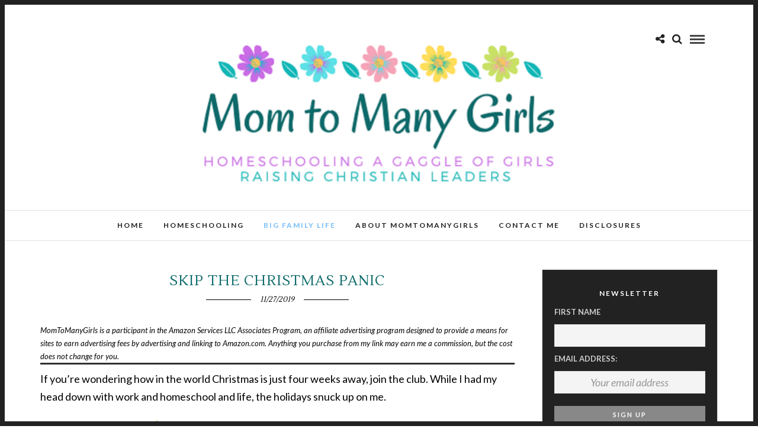

--- FILE ---
content_type: text/html; charset=UTF-8
request_url: https://momtomanygirls.com/skip-the-christmas-panic/
body_size: 16025
content:
<!DOCTYPE html>
<html lang="en-US" >
<head>
<meta charset="UTF-8" />

<meta name="viewport" content="width=device-width, initial-scale=1, maximum-scale=1" />

<meta name="format-detection" content="telephone=no">

<link rel="profile" href="http://gmpg.org/xfn/11" />
<link rel="pingback" href="https://momtomanygirls.com/xmlrpc.php" />


		<link rel="shortcut icon" href="https://momtomanygirls.com/wp-content/uploads/2020/06/3-Logo.png" />
 

<meta name='robots' content='index, follow, max-image-preview:large, max-snippet:-1, max-video-preview:-1' />
	<style>img:is([sizes="auto" i], [sizes^="auto," i]) { contain-intrinsic-size: 3000px 1500px }</style>
	
	<!-- This site is optimized with the Yoast SEO plugin v26.7 - https://yoast.com/wordpress/plugins/seo/ -->
	<title>Skip the Christmas Panic - Mom To Many Girls</title>
	<meta name="description" content="Stop dreading Black Friday and Cyber Monday. An over-the-top Christmas is not the only way you&#039;ll be remembered. Skip the Christmas panic, altogether." />
	<link rel="canonical" href="https://momtomanygirls.com/skip-the-christmas-panic/" />
	<meta property="og:locale" content="en_US" />
	<meta property="og:type" content="article" />
	<meta property="og:title" content="Skip the Christmas Panic - Mom To Many Girls" />
	<meta property="og:description" content="Stop dreading Black Friday and Cyber Monday. An over-the-top Christmas is not the only way you&#039;ll be remembered. Skip the Christmas panic, altogether." />
	<meta property="og:url" content="https://momtomanygirls.com/skip-the-christmas-panic/" />
	<meta property="og:site_name" content="Mom To Many Girls" />
	<meta property="article:publisher" content="momtomanygirls" />
	<meta property="article:author" content="momtomanygirls" />
	<meta property="article:published_time" content="2019-11-27T21:17:20+00:00" />
	<meta property="article:modified_time" content="2020-06-29T18:15:25+00:00" />
	<meta property="og:image" content="https://i0.wp.com/momtomanygirls.com/wp-content/uploads/2019/11/angel2.png?fit=563%2C1024&amp;ssl=1" />
	<meta name="author" content="momtomanygirls" />
	<meta name="twitter:card" content="summary_large_image" />
	<meta name="twitter:creator" content="@momtomanygirls" />
	<meta name="twitter:site" content="@momtomanygirls" />
	<meta name="twitter:label1" content="Written by" />
	<meta name="twitter:data1" content="momtomanygirls" />
	<meta name="twitter:label2" content="Est. reading time" />
	<meta name="twitter:data2" content="3 minutes" />
	<script type="application/ld+json" class="yoast-schema-graph">{"@context":"https://schema.org","@graph":[{"@type":"Article","@id":"https://momtomanygirls.com/skip-the-christmas-panic/#article","isPartOf":{"@id":"https://momtomanygirls.com/skip-the-christmas-panic/"},"author":{"name":"momtomanygirls","@id":"https://momtomanygirls.com/#/schema/person/bb5727e5805f193742d3c2680c5a94f7"},"headline":"Skip the Christmas Panic","datePublished":"2019-11-27T21:17:20+00:00","dateModified":"2020-06-29T18:15:25+00:00","mainEntityOfPage":{"@id":"https://momtomanygirls.com/skip-the-christmas-panic/"},"wordCount":558,"commentCount":0,"publisher":{"@id":"https://momtomanygirls.com/#/schema/person/bb5727e5805f193742d3c2680c5a94f7"},"image":{"@id":"https://momtomanygirls.com/skip-the-christmas-panic/#primaryimage"},"thumbnailUrl":"https://i0.wp.com/momtomanygirls.com/wp-content/uploads/2019/11/angel2.png?fit=563%2C1024&amp;ssl=1","articleSection":["Big Family Life","Faith","Parenting Girls","Simplifying"],"inLanguage":"en-US","potentialAction":[{"@type":"CommentAction","name":"Comment","target":["https://momtomanygirls.com/skip-the-christmas-panic/#respond"]}]},{"@type":"WebPage","@id":"https://momtomanygirls.com/skip-the-christmas-panic/","url":"https://momtomanygirls.com/skip-the-christmas-panic/","name":"Skip the Christmas Panic - Mom To Many Girls","isPartOf":{"@id":"https://momtomanygirls.com/#website"},"primaryImageOfPage":{"@id":"https://momtomanygirls.com/skip-the-christmas-panic/#primaryimage"},"image":{"@id":"https://momtomanygirls.com/skip-the-christmas-panic/#primaryimage"},"thumbnailUrl":"https://i0.wp.com/momtomanygirls.com/wp-content/uploads/2019/11/angel2.png?fit=563%2C1024&amp;ssl=1","datePublished":"2019-11-27T21:17:20+00:00","dateModified":"2020-06-29T18:15:25+00:00","description":"Stop dreading Black Friday and Cyber Monday. An over-the-top Christmas is not the only way you'll be remembered. Skip the Christmas panic, altogether.","breadcrumb":{"@id":"https://momtomanygirls.com/skip-the-christmas-panic/#breadcrumb"},"inLanguage":"en-US","potentialAction":[{"@type":"ReadAction","target":["https://momtomanygirls.com/skip-the-christmas-panic/"]}]},{"@type":"ImageObject","inLanguage":"en-US","@id":"https://momtomanygirls.com/skip-the-christmas-panic/#primaryimage","url":"https://i0.wp.com/momtomanygirls.com/wp-content/uploads/2019/11/angel2.png?fit=563%2C1024&amp;ssl=1","contentUrl":"https://i0.wp.com/momtomanygirls.com/wp-content/uploads/2019/11/angel2.png?fit=563%2C1024&amp;ssl=1"},{"@type":"BreadcrumbList","@id":"https://momtomanygirls.com/skip-the-christmas-panic/#breadcrumb","itemListElement":[{"@type":"ListItem","position":1,"name":"Home","item":"https://momtomanygirls.com/"},{"@type":"ListItem","position":2,"name":"Skip the Christmas Panic"}]},{"@type":"WebSite","@id":"https://momtomanygirls.com/#website","url":"https://momtomanygirls.com/","name":"Mom To Many Girls","description":"Homeschooling a Gaggle of Girls","publisher":{"@id":"https://momtomanygirls.com/#/schema/person/bb5727e5805f193742d3c2680c5a94f7"},"potentialAction":[{"@type":"SearchAction","target":{"@type":"EntryPoint","urlTemplate":"https://momtomanygirls.com/?s={search_term_string}"},"query-input":{"@type":"PropertyValueSpecification","valueRequired":true,"valueName":"search_term_string"}}],"inLanguage":"en-US"},{"@type":["Person","Organization"],"@id":"https://momtomanygirls.com/#/schema/person/bb5727e5805f193742d3c2680c5a94f7","name":"momtomanygirls","image":{"@type":"ImageObject","inLanguage":"en-US","@id":"https://momtomanygirls.com/#/schema/person/image/","url":"https://secure.gravatar.com/avatar/6bdfdd0d7cf72b93b76e00d26b9c386ad39edc475abe3a78ef64a53d44e86e14?s=96&d=mm&r=g","contentUrl":"https://secure.gravatar.com/avatar/6bdfdd0d7cf72b93b76e00d26b9c386ad39edc475abe3a78ef64a53d44e86e14?s=96&d=mm&r=g","caption":"momtomanygirls"},"logo":{"@id":"https://momtomanygirls.com/#/schema/person/image/"},"description":"I am Georganne Schuch, and I home school 3 of my 5 daughters. I own a network management company serving small businesses. I write about whatever strikes my fancy, but most things center around family...living, loving, and sometimes just surviving.","sameAs":["https://momtomanygirls.com","momtomanygirls","https://x.com/momtomanygirls"]}]}</script>
	<!-- / Yoast SEO plugin. -->


<link rel='dns-prefetch' href='//secure.gravatar.com' />
<link rel='dns-prefetch' href='//stats.wp.com' />
<link rel='dns-prefetch' href='//fonts.googleapis.com' />
<link rel='dns-prefetch' href='//v0.wordpress.com' />
<link rel='dns-prefetch' href='//jetpack.wordpress.com' />
<link rel='dns-prefetch' href='//s0.wp.com' />
<link rel='dns-prefetch' href='//public-api.wordpress.com' />
<link rel='dns-prefetch' href='//0.gravatar.com' />
<link rel='dns-prefetch' href='//1.gravatar.com' />
<link rel='dns-prefetch' href='//2.gravatar.com' />
<link rel='dns-prefetch' href='//widgets.wp.com' />
<link rel='preconnect' href='//i0.wp.com' />
<link rel="alternate" type="application/rss+xml" title="Mom To Many Girls &raquo; Feed" href="https://momtomanygirls.com/feed/" />
<link rel="alternate" type="application/rss+xml" title="Mom To Many Girls &raquo; Comments Feed" href="https://momtomanygirls.com/comments/feed/" />
		<!-- This site uses the Google Analytics by MonsterInsights plugin v9.11.1 - Using Analytics tracking - https://www.monsterinsights.com/ -->
		<!-- Note: MonsterInsights is not currently configured on this site. The site owner needs to authenticate with Google Analytics in the MonsterInsights settings panel. -->
					<!-- No tracking code set -->
				<!-- / Google Analytics by MonsterInsights -->
		<script type="text/javascript">
/* <![CDATA[ */
window._wpemojiSettings = {"baseUrl":"https:\/\/s.w.org\/images\/core\/emoji\/16.0.1\/72x72\/","ext":".png","svgUrl":"https:\/\/s.w.org\/images\/core\/emoji\/16.0.1\/svg\/","svgExt":".svg","source":{"concatemoji":"https:\/\/momtomanygirls.com\/wp-includes\/js\/wp-emoji-release.min.js"}};
/*! This file is auto-generated */
!function(s,n){var o,i,e;function c(e){try{var t={supportTests:e,timestamp:(new Date).valueOf()};sessionStorage.setItem(o,JSON.stringify(t))}catch(e){}}function p(e,t,n){e.clearRect(0,0,e.canvas.width,e.canvas.height),e.fillText(t,0,0);var t=new Uint32Array(e.getImageData(0,0,e.canvas.width,e.canvas.height).data),a=(e.clearRect(0,0,e.canvas.width,e.canvas.height),e.fillText(n,0,0),new Uint32Array(e.getImageData(0,0,e.canvas.width,e.canvas.height).data));return t.every(function(e,t){return e===a[t]})}function u(e,t){e.clearRect(0,0,e.canvas.width,e.canvas.height),e.fillText(t,0,0);for(var n=e.getImageData(16,16,1,1),a=0;a<n.data.length;a++)if(0!==n.data[a])return!1;return!0}function f(e,t,n,a){switch(t){case"flag":return n(e,"\ud83c\udff3\ufe0f\u200d\u26a7\ufe0f","\ud83c\udff3\ufe0f\u200b\u26a7\ufe0f")?!1:!n(e,"\ud83c\udde8\ud83c\uddf6","\ud83c\udde8\u200b\ud83c\uddf6")&&!n(e,"\ud83c\udff4\udb40\udc67\udb40\udc62\udb40\udc65\udb40\udc6e\udb40\udc67\udb40\udc7f","\ud83c\udff4\u200b\udb40\udc67\u200b\udb40\udc62\u200b\udb40\udc65\u200b\udb40\udc6e\u200b\udb40\udc67\u200b\udb40\udc7f");case"emoji":return!a(e,"\ud83e\udedf")}return!1}function g(e,t,n,a){var r="undefined"!=typeof WorkerGlobalScope&&self instanceof WorkerGlobalScope?new OffscreenCanvas(300,150):s.createElement("canvas"),o=r.getContext("2d",{willReadFrequently:!0}),i=(o.textBaseline="top",o.font="600 32px Arial",{});return e.forEach(function(e){i[e]=t(o,e,n,a)}),i}function t(e){var t=s.createElement("script");t.src=e,t.defer=!0,s.head.appendChild(t)}"undefined"!=typeof Promise&&(o="wpEmojiSettingsSupports",i=["flag","emoji"],n.supports={everything:!0,everythingExceptFlag:!0},e=new Promise(function(e){s.addEventListener("DOMContentLoaded",e,{once:!0})}),new Promise(function(t){var n=function(){try{var e=JSON.parse(sessionStorage.getItem(o));if("object"==typeof e&&"number"==typeof e.timestamp&&(new Date).valueOf()<e.timestamp+604800&&"object"==typeof e.supportTests)return e.supportTests}catch(e){}return null}();if(!n){if("undefined"!=typeof Worker&&"undefined"!=typeof OffscreenCanvas&&"undefined"!=typeof URL&&URL.createObjectURL&&"undefined"!=typeof Blob)try{var e="postMessage("+g.toString()+"("+[JSON.stringify(i),f.toString(),p.toString(),u.toString()].join(",")+"));",a=new Blob([e],{type:"text/javascript"}),r=new Worker(URL.createObjectURL(a),{name:"wpTestEmojiSupports"});return void(r.onmessage=function(e){c(n=e.data),r.terminate(),t(n)})}catch(e){}c(n=g(i,f,p,u))}t(n)}).then(function(e){for(var t in e)n.supports[t]=e[t],n.supports.everything=n.supports.everything&&n.supports[t],"flag"!==t&&(n.supports.everythingExceptFlag=n.supports.everythingExceptFlag&&n.supports[t]);n.supports.everythingExceptFlag=n.supports.everythingExceptFlag&&!n.supports.flag,n.DOMReady=!1,n.readyCallback=function(){n.DOMReady=!0}}).then(function(){return e}).then(function(){var e;n.supports.everything||(n.readyCallback(),(e=n.source||{}).concatemoji?t(e.concatemoji):e.wpemoji&&e.twemoji&&(t(e.twemoji),t(e.wpemoji)))}))}((window,document),window._wpemojiSettings);
/* ]]> */
</script>
<link rel='stylesheet' id='jetpack_related-posts-css' href='https://momtomanygirls.com/wp-content/plugins/jetpack/modules/related-posts/related-posts.css' type='text/css' media='all' />
<style id='wp-emoji-styles-inline-css' type='text/css'>

	img.wp-smiley, img.emoji {
		display: inline !important;
		border: none !important;
		box-shadow: none !important;
		height: 1em !important;
		width: 1em !important;
		margin: 0 0.07em !important;
		vertical-align: -0.1em !important;
		background: none !important;
		padding: 0 !important;
	}
</style>
<link rel='stylesheet' id='wp-block-library-css' href='https://momtomanygirls.com/wp-includes/css/dist/block-library/style.min.css' type='text/css' media='all' />
<style id='classic-theme-styles-inline-css' type='text/css'>
/*! This file is auto-generated */
.wp-block-button__link{color:#fff;background-color:#32373c;border-radius:9999px;box-shadow:none;text-decoration:none;padding:calc(.667em + 2px) calc(1.333em + 2px);font-size:1.125em}.wp-block-file__button{background:#32373c;color:#fff;text-decoration:none}
</style>
<link rel='stylesheet' id='mediaelement-css' href='https://momtomanygirls.com/wp-includes/js/mediaelement/mediaelementplayer-legacy.min.css' type='text/css' media='all' />
<link rel='stylesheet' id='wp-mediaelement-css' href='https://momtomanygirls.com/wp-includes/js/mediaelement/wp-mediaelement.min.css' type='text/css' media='all' />
<style id='jetpack-sharing-buttons-style-inline-css' type='text/css'>
.jetpack-sharing-buttons__services-list{display:flex;flex-direction:row;flex-wrap:wrap;gap:0;list-style-type:none;margin:5px;padding:0}.jetpack-sharing-buttons__services-list.has-small-icon-size{font-size:12px}.jetpack-sharing-buttons__services-list.has-normal-icon-size{font-size:16px}.jetpack-sharing-buttons__services-list.has-large-icon-size{font-size:24px}.jetpack-sharing-buttons__services-list.has-huge-icon-size{font-size:36px}@media print{.jetpack-sharing-buttons__services-list{display:none!important}}.editor-styles-wrapper .wp-block-jetpack-sharing-buttons{gap:0;padding-inline-start:0}ul.jetpack-sharing-buttons__services-list.has-background{padding:1.25em 2.375em}
</style>
<style id='global-styles-inline-css' type='text/css'>
:root{--wp--preset--aspect-ratio--square: 1;--wp--preset--aspect-ratio--4-3: 4/3;--wp--preset--aspect-ratio--3-4: 3/4;--wp--preset--aspect-ratio--3-2: 3/2;--wp--preset--aspect-ratio--2-3: 2/3;--wp--preset--aspect-ratio--16-9: 16/9;--wp--preset--aspect-ratio--9-16: 9/16;--wp--preset--color--black: #000000;--wp--preset--color--cyan-bluish-gray: #abb8c3;--wp--preset--color--white: #ffffff;--wp--preset--color--pale-pink: #f78da7;--wp--preset--color--vivid-red: #cf2e2e;--wp--preset--color--luminous-vivid-orange: #ff6900;--wp--preset--color--luminous-vivid-amber: #fcb900;--wp--preset--color--light-green-cyan: #7bdcb5;--wp--preset--color--vivid-green-cyan: #00d084;--wp--preset--color--pale-cyan-blue: #8ed1fc;--wp--preset--color--vivid-cyan-blue: #0693e3;--wp--preset--color--vivid-purple: #9b51e0;--wp--preset--gradient--vivid-cyan-blue-to-vivid-purple: linear-gradient(135deg,rgba(6,147,227,1) 0%,rgb(155,81,224) 100%);--wp--preset--gradient--light-green-cyan-to-vivid-green-cyan: linear-gradient(135deg,rgb(122,220,180) 0%,rgb(0,208,130) 100%);--wp--preset--gradient--luminous-vivid-amber-to-luminous-vivid-orange: linear-gradient(135deg,rgba(252,185,0,1) 0%,rgba(255,105,0,1) 100%);--wp--preset--gradient--luminous-vivid-orange-to-vivid-red: linear-gradient(135deg,rgba(255,105,0,1) 0%,rgb(207,46,46) 100%);--wp--preset--gradient--very-light-gray-to-cyan-bluish-gray: linear-gradient(135deg,rgb(238,238,238) 0%,rgb(169,184,195) 100%);--wp--preset--gradient--cool-to-warm-spectrum: linear-gradient(135deg,rgb(74,234,220) 0%,rgb(151,120,209) 20%,rgb(207,42,186) 40%,rgb(238,44,130) 60%,rgb(251,105,98) 80%,rgb(254,248,76) 100%);--wp--preset--gradient--blush-light-purple: linear-gradient(135deg,rgb(255,206,236) 0%,rgb(152,150,240) 100%);--wp--preset--gradient--blush-bordeaux: linear-gradient(135deg,rgb(254,205,165) 0%,rgb(254,45,45) 50%,rgb(107,0,62) 100%);--wp--preset--gradient--luminous-dusk: linear-gradient(135deg,rgb(255,203,112) 0%,rgb(199,81,192) 50%,rgb(65,88,208) 100%);--wp--preset--gradient--pale-ocean: linear-gradient(135deg,rgb(255,245,203) 0%,rgb(182,227,212) 50%,rgb(51,167,181) 100%);--wp--preset--gradient--electric-grass: linear-gradient(135deg,rgb(202,248,128) 0%,rgb(113,206,126) 100%);--wp--preset--gradient--midnight: linear-gradient(135deg,rgb(2,3,129) 0%,rgb(40,116,252) 100%);--wp--preset--font-size--small: 13px;--wp--preset--font-size--medium: 20px;--wp--preset--font-size--large: 36px;--wp--preset--font-size--x-large: 42px;--wp--preset--spacing--20: 0.44rem;--wp--preset--spacing--30: 0.67rem;--wp--preset--spacing--40: 1rem;--wp--preset--spacing--50: 1.5rem;--wp--preset--spacing--60: 2.25rem;--wp--preset--spacing--70: 3.38rem;--wp--preset--spacing--80: 5.06rem;--wp--preset--shadow--natural: 6px 6px 9px rgba(0, 0, 0, 0.2);--wp--preset--shadow--deep: 12px 12px 50px rgba(0, 0, 0, 0.4);--wp--preset--shadow--sharp: 6px 6px 0px rgba(0, 0, 0, 0.2);--wp--preset--shadow--outlined: 6px 6px 0px -3px rgba(255, 255, 255, 1), 6px 6px rgba(0, 0, 0, 1);--wp--preset--shadow--crisp: 6px 6px 0px rgba(0, 0, 0, 1);}:where(.is-layout-flex){gap: 0.5em;}:where(.is-layout-grid){gap: 0.5em;}body .is-layout-flex{display: flex;}.is-layout-flex{flex-wrap: wrap;align-items: center;}.is-layout-flex > :is(*, div){margin: 0;}body .is-layout-grid{display: grid;}.is-layout-grid > :is(*, div){margin: 0;}:where(.wp-block-columns.is-layout-flex){gap: 2em;}:where(.wp-block-columns.is-layout-grid){gap: 2em;}:where(.wp-block-post-template.is-layout-flex){gap: 1.25em;}:where(.wp-block-post-template.is-layout-grid){gap: 1.25em;}.has-black-color{color: var(--wp--preset--color--black) !important;}.has-cyan-bluish-gray-color{color: var(--wp--preset--color--cyan-bluish-gray) !important;}.has-white-color{color: var(--wp--preset--color--white) !important;}.has-pale-pink-color{color: var(--wp--preset--color--pale-pink) !important;}.has-vivid-red-color{color: var(--wp--preset--color--vivid-red) !important;}.has-luminous-vivid-orange-color{color: var(--wp--preset--color--luminous-vivid-orange) !important;}.has-luminous-vivid-amber-color{color: var(--wp--preset--color--luminous-vivid-amber) !important;}.has-light-green-cyan-color{color: var(--wp--preset--color--light-green-cyan) !important;}.has-vivid-green-cyan-color{color: var(--wp--preset--color--vivid-green-cyan) !important;}.has-pale-cyan-blue-color{color: var(--wp--preset--color--pale-cyan-blue) !important;}.has-vivid-cyan-blue-color{color: var(--wp--preset--color--vivid-cyan-blue) !important;}.has-vivid-purple-color{color: var(--wp--preset--color--vivid-purple) !important;}.has-black-background-color{background-color: var(--wp--preset--color--black) !important;}.has-cyan-bluish-gray-background-color{background-color: var(--wp--preset--color--cyan-bluish-gray) !important;}.has-white-background-color{background-color: var(--wp--preset--color--white) !important;}.has-pale-pink-background-color{background-color: var(--wp--preset--color--pale-pink) !important;}.has-vivid-red-background-color{background-color: var(--wp--preset--color--vivid-red) !important;}.has-luminous-vivid-orange-background-color{background-color: var(--wp--preset--color--luminous-vivid-orange) !important;}.has-luminous-vivid-amber-background-color{background-color: var(--wp--preset--color--luminous-vivid-amber) !important;}.has-light-green-cyan-background-color{background-color: var(--wp--preset--color--light-green-cyan) !important;}.has-vivid-green-cyan-background-color{background-color: var(--wp--preset--color--vivid-green-cyan) !important;}.has-pale-cyan-blue-background-color{background-color: var(--wp--preset--color--pale-cyan-blue) !important;}.has-vivid-cyan-blue-background-color{background-color: var(--wp--preset--color--vivid-cyan-blue) !important;}.has-vivid-purple-background-color{background-color: var(--wp--preset--color--vivid-purple) !important;}.has-black-border-color{border-color: var(--wp--preset--color--black) !important;}.has-cyan-bluish-gray-border-color{border-color: var(--wp--preset--color--cyan-bluish-gray) !important;}.has-white-border-color{border-color: var(--wp--preset--color--white) !important;}.has-pale-pink-border-color{border-color: var(--wp--preset--color--pale-pink) !important;}.has-vivid-red-border-color{border-color: var(--wp--preset--color--vivid-red) !important;}.has-luminous-vivid-orange-border-color{border-color: var(--wp--preset--color--luminous-vivid-orange) !important;}.has-luminous-vivid-amber-border-color{border-color: var(--wp--preset--color--luminous-vivid-amber) !important;}.has-light-green-cyan-border-color{border-color: var(--wp--preset--color--light-green-cyan) !important;}.has-vivid-green-cyan-border-color{border-color: var(--wp--preset--color--vivid-green-cyan) !important;}.has-pale-cyan-blue-border-color{border-color: var(--wp--preset--color--pale-cyan-blue) !important;}.has-vivid-cyan-blue-border-color{border-color: var(--wp--preset--color--vivid-cyan-blue) !important;}.has-vivid-purple-border-color{border-color: var(--wp--preset--color--vivid-purple) !important;}.has-vivid-cyan-blue-to-vivid-purple-gradient-background{background: var(--wp--preset--gradient--vivid-cyan-blue-to-vivid-purple) !important;}.has-light-green-cyan-to-vivid-green-cyan-gradient-background{background: var(--wp--preset--gradient--light-green-cyan-to-vivid-green-cyan) !important;}.has-luminous-vivid-amber-to-luminous-vivid-orange-gradient-background{background: var(--wp--preset--gradient--luminous-vivid-amber-to-luminous-vivid-orange) !important;}.has-luminous-vivid-orange-to-vivid-red-gradient-background{background: var(--wp--preset--gradient--luminous-vivid-orange-to-vivid-red) !important;}.has-very-light-gray-to-cyan-bluish-gray-gradient-background{background: var(--wp--preset--gradient--very-light-gray-to-cyan-bluish-gray) !important;}.has-cool-to-warm-spectrum-gradient-background{background: var(--wp--preset--gradient--cool-to-warm-spectrum) !important;}.has-blush-light-purple-gradient-background{background: var(--wp--preset--gradient--blush-light-purple) !important;}.has-blush-bordeaux-gradient-background{background: var(--wp--preset--gradient--blush-bordeaux) !important;}.has-luminous-dusk-gradient-background{background: var(--wp--preset--gradient--luminous-dusk) !important;}.has-pale-ocean-gradient-background{background: var(--wp--preset--gradient--pale-ocean) !important;}.has-electric-grass-gradient-background{background: var(--wp--preset--gradient--electric-grass) !important;}.has-midnight-gradient-background{background: var(--wp--preset--gradient--midnight) !important;}.has-small-font-size{font-size: var(--wp--preset--font-size--small) !important;}.has-medium-font-size{font-size: var(--wp--preset--font-size--medium) !important;}.has-large-font-size{font-size: var(--wp--preset--font-size--large) !important;}.has-x-large-font-size{font-size: var(--wp--preset--font-size--x-large) !important;}
:where(.wp-block-post-template.is-layout-flex){gap: 1.25em;}:where(.wp-block-post-template.is-layout-grid){gap: 1.25em;}
:where(.wp-block-columns.is-layout-flex){gap: 2em;}:where(.wp-block-columns.is-layout-grid){gap: 2em;}
:root :where(.wp-block-pullquote){font-size: 1.5em;line-height: 1.6;}
</style>
<link rel='stylesheet' id='fb-widget-frontend-style-css' href='https://momtomanygirls.com/wp-content/plugins/facebook-pagelike-widget/assets/css/style.css' type='text/css' media='all' />
<link rel='stylesheet' id='letsblog-reset-css-css' href='https://momtomanygirls.com/wp-content/themes/letsblog/css/reset.css' type='text/css' media='all' />
<link rel='stylesheet' id='letsblog-wordpress-css-css' href='https://momtomanygirls.com/wp-content/themes/letsblog/css/wordpress.css' type='text/css' media='all' />
<link rel='stylesheet' id='letsblog-animation-css' href='https://momtomanygirls.com/wp-content/themes/letsblog/css/animation.css' type='text/css' media='all' />
<link rel='stylesheet' id='letsblog-magnific-popup-css-css' href='https://momtomanygirls.com/wp-content/themes/letsblog/css/magnific-popup.css' type='text/css' media='all' />
<link rel='stylesheet' id='letsblog-jquery-ui-css-css' href='https://momtomanygirls.com/wp-content/themes/letsblog/css/jqueryui/custom.css' type='text/css' media='all' />
<link rel='stylesheet' id='letsblog-flexslider-css-css' href='https://momtomanygirls.com/wp-content/themes/letsblog/js/flexslider/flexslider.css' type='text/css' media='all' />
<link rel='stylesheet' id='letsblog-tooltipster-css-css' href='https://momtomanygirls.com/wp-content/themes/letsblog/css/tooltipster.css' type='text/css' media='all' />
<link rel='stylesheet' id='letsblog-screen-css-css' href='https://momtomanygirls.com/wp-content/themes/letsblog/css/screen.css' type='text/css' media='all' />
<link rel='stylesheet' id='letsblog-fonts-css' href='https://fonts.googleapis.com/css?family=Lato%3A300%2C400%2C600%2C700%2C400italic%7CLustria%3A300%2C400%2C600%2C700%2C400italic&#038;subset=latin%2Clatin-ext%2Ccyrillic-ext%2Cgreek-ext%2Ccyrillic' type='text/css' media='all' />
<link rel='stylesheet' id='letsblog-fontawesome-css-css' href='https://momtomanygirls.com/wp-content/themes/letsblog/css/font-awesome.min.css' type='text/css' media='all' />
<link rel='stylesheet' id='letsblog-script-custom-css-css' href='https://momtomanygirls.com/wp-content/themes/letsblog/templates/script-custom-css.php' type='text/css' media='all' />
<link rel='stylesheet' id='jetpack_likes-css' href='https://momtomanygirls.com/wp-content/plugins/jetpack/modules/likes/style.css' type='text/css' media='all' />
<link rel='stylesheet' id='letsblog-script-responsive-css-css' href='https://momtomanygirls.com/wp-content/themes/letsblog/css/grid.css' type='text/css' media='all' />
<link rel='stylesheet' id='kirki_google_fonts-css' href='https://fonts.googleapis.com/css?family=Lato%7CLustria&#038;subset' type='text/css' media='all' />
<link rel='stylesheet' id='kirki-styles-global-css' href='https://momtomanygirls.com/wp-content/themes/letsblog/modules/kirki/assets/css/kirki-styles.css' type='text/css' media='all' />
<style id='kirki-styles-global-inline-css' type='text/css'>
body, input[type=text], input[type=email], input[type=url], input[type=password], textarea{font-family:Lato, Helvetica, Arial, sans-serif;}body{font-size:18px;}h1, h2, h3, h4, h5, h6, h7{font-family:Lato, Helvetica, Arial, sans-serif;font-weight:400;}h1{font-size:45px;}h2{font-size:34px;}h3{font-size:30px;}h4{font-size:24px;}h5{font-size:18px;}h6{font-size:16px;}body, #gallery_lightbox h2, .slider_wrapper .gallery_image_caption h2, .post_info a{color:#000000;}::selection{background-color:#000000;}a{color:#0f6b6b;}a:hover, a:active, .post_info_comment a i{color:#222222;}h1, h2, h3, h4, h5, pre, code, tt, blockquote, .post_header h5 a, .post_header h3 a, .post_header.grid h6 a, .post_header.fullwidth h4 a, .post_header h5 a, blockquote, .site_loading_logo_item i{color:#0f6b6b;}#social_share_wrapper, hr, #social_share_wrapper, .post.type-post, .comment .right, .widget_tag_cloud div a, .meta-tags a, .tag_cloud a, #footer, #post_more_wrapper, #page_content_wrapper .inner .sidebar_wrapper ul.sidebar_widget li.widget_nav_menu ul.menu li.current-menu-item a, .page_content_wrapper .inner .sidebar_wrapper ul.sidebar_widget li.widget_nav_menu ul.menu li.current-menu-item a, #autocomplete, .page_tagline{border-color:#cb6ce6;}input[type=text], input[type=password], input[type=email], input[type=url], textarea{background-color:#f5f4f4;color:#000000;border-color:#e1e1e1;}input[type=text]:focus, input[type=password]:focus, input[type=email]:focus, input[type=url]:focus, textarea:focus{border-color:#0f6b6b;}input[type=submit], input[type=button], a.button, .button{font-family:Lato, Helvetica, Arial, sans-serif;background-color:#888888;color:#ffffff;border-color:#888888;}.frame_top, .frame_bottom, .frame_left, .frame_right{background:#222222;}#menu_wrapper .nav ul li a, #menu_wrapper div .nav li > a{font-family:Lato, Helvetica, Arial, sans-serif;font-size:12px;font-weight:600;letter-spacing:2px;text-transform:uppercase;color:#222222;}#menu_wrapper .nav ul li a.hover, #menu_wrapper .nav ul li a:hover, #menu_wrapper div .nav li a.hover, #menu_wrapper div .nav li a:hover{color:#75bcfa;}#menu_wrapper div .nav > li.current-menu-item > a, #menu_wrapper div .nav > li.current-menu-parent > a, #menu_wrapper div .nav > li.current-menu-ancestor > a{color:#75bcfa;}.top_bar{background-color:#ffffff;}#menu_wrapper .nav ul li ul li a, #menu_wrapper div .nav li ul li a, #menu_wrapper div .nav li.current-menu-parent ul li a{font-size:11px;font-weight:600;letter-spacing:2px;text-transform:uppercase;color:#222222;}.mobile_main_nav li a:hover, .mobile_main_nav li a:active, #sub_menu li a:hover, #sub_menu li a:active, .mobile_menu_wrapper .sidebar_wrapper h2.widgettitle{color:#f6a5b8;}#menu_wrapper .nav ul li ul li a:hover, #menu_wrapper div .nav li ul li a:hover, #menu_wrapper div .nav li.current-menu-parent ul li a:hover, #menu_wrapper .nav ul li.megamenu ul li ul li a:hover, #menu_wrapper div .nav li.megamenu ul li ul li a:hover, #menu_wrapper .nav ul li.megamenu ul li ul li a:active, #menu_wrapper div .nav li.megamenu ul li ul li a:active{background:#f9f9f9;}#menu_wrapper .nav ul li ul, #menu_wrapper div .nav li ul{background:#ffffff;border-color:#e1e1e1;}#menu_wrapper div .nav li.megamenu ul li > a, #menu_wrapper div .nav li.megamenu ul li > a:hover, #menu_wrapper div .nav li.megamenu ul li > a:active{color:#222222;}#menu_wrapper div .nav li.megamenu ul li{border-color:#eeeeee;}.above_top_bar{background:#222222;}#top_menu li a, .top_contact_info, .top_contact_info i, .top_contact_info a, .top_contact_info a:hover, .top_contact_info a:active{color:#ffffff;}.mobile_menu_wrapper #searchform{background:#ebebeb;}.mobile_menu_wrapper #searchform input[type=text], .mobile_menu_wrapper #searchform button i{color:#736c6c;}.mobile_menu_wrapper{background-color:#f6a5b8;}.mobile_main_nav li a, #sub_menu li a{font-family:Lato, Helvetica, Arial, sans-serif;font-size:13px;text-transform:uppercase;letter-spacing:2px;}.mobile_main_nav li a, #sub_menu li a, .mobile_menu_wrapper .sidebar_wrapper a, .mobile_menu_wrapper .sidebar_wrapper, #close_mobile_menu i{color:#666666;}#page_caption{background-color:#f5f4f4;padding-top:40px;padding-bottom:40px;}#page_caption h1{font-size:60px;}#page_caption h1, .post_caption h1{font-weight:600;text-transform:uppercase;letter-spacing:2px;color:#222222;}#page_caption.hasbg{height:500px;}.page_tagline{color:#999999;font-size:11px;font-weight:400;letter-spacing:5px;text-transform:uppercase;}#page_content_wrapper .sidebar .content .sidebar_widget li h2.widgettitle, h2.widgettitle, h5.widgettitle{font-family:Lato, Helvetica, Arial, sans-serif;font-size:12px;font-weight:600;letter-spacing:2px;text-transform:uppercase;color:#11b7b7;}#page_content_wrapper .inner .sidebar_wrapper .sidebar .content, .page_content_wrapper .inner .sidebar_wrapper .sidebar .content{color:#11b7b7;}#page_content_wrapper .inner .sidebar_wrapper a, .page_content_wrapper .inner .sidebar_wrapper a{color:#11b7b7;}#page_content_wrapper .inner .sidebar_wrapper a:hover, #page_content_wrapper .inner .sidebar_wrapper a:active, .page_content_wrapper .inner .sidebar_wrapper a:hover, .page_content_wrapper .inner .sidebar_wrapper a:active{color:#11b7b7;}.footer_bar{background-color:#222222;}#footer, #copyright{color:#999999;}#copyright a, #copyright a:active, #footer a, #footer a:active{color:#ffffff;}#copyright a:hover, #footer a:hover, .social_wrapper ul li a:hover{color:#be9656;}.footer_bar_wrapper, .footer_bar{border-color:#444444;}#footer .widget_tag_cloud div a{background:#444444;}.footer_bar_wrapper .social_wrapper ul li a{color:#ffffff;}.post_header:not(.single) h5, body.single-post .post_header_title h1, #post_featured_slider li .slider_image .slide_post h2, #page_content_wrapper .posts.blog li a, .page_content_wrapper .posts.blog li a, #page_content_wrapper .sidebar .content .sidebar_widget > li.widget_recent_entries ul li a, #autocomplete li strong, .post_related strong, #footer ul.sidebar_widget .posts.blog li a, .post_info_comment{font-family:Lustria, Georgia, serif;}.post_header:not(.single) h5, body.single-post .post_header_title h1, #post_featured_slider li .slider_image .slide_post h2, #page_content_wrapper .posts.blog li a, .page_content_wrapper .posts.blog li a, #page_content_wrapper .sidebar .content .sidebar_widget > li.widget_recent_entries ul li a, #autocomplete li strong, .post_related strong, #footer ul.sidebar_widget .posts.blog li a{text-transform:uppercase;letter-spacing:1px;}.post_info_date, .post_attribute, .comment_date, .post-date, #post_featured_slider li .slider_image .slide_post .slide_post_date{font-family:Lustria, Georgia, serif;}.post_info_date{color:#000000;}.post_info_date:before{border-color:#000000;}.readmore{color:#181715;}
</style>
<link rel='stylesheet' id='sharedaddy-css' href='https://momtomanygirls.com/wp-content/plugins/jetpack/modules/sharedaddy/sharing.css' type='text/css' media='all' />
<link rel='stylesheet' id='social-logos-css' href='https://momtomanygirls.com/wp-content/plugins/jetpack/_inc/social-logos/social-logos.min.css' type='text/css' media='all' />
<script type="text/javascript" id="jetpack_related-posts-js-extra">
/* <![CDATA[ */
var related_posts_js_options = {"post_heading":"h4"};
/* ]]> */
</script>
<script type="text/javascript" src="https://momtomanygirls.com/wp-content/plugins/jetpack/_inc/build/related-posts/related-posts.min.js" id="jetpack_related-posts-js"></script>
<script type="text/javascript" src="https://momtomanygirls.com/wp-includes/js/jquery/jquery.min.js" id="jquery-core-js"></script>
<script type="text/javascript" src="https://momtomanygirls.com/wp-includes/js/jquery/jquery-migrate.min.js" id="jquery-migrate-js"></script>
<link rel="https://api.w.org/" href="https://momtomanygirls.com/wp-json/" /><link rel="alternate" title="JSON" type="application/json" href="https://momtomanygirls.com/wp-json/wp/v2/posts/4227" /><link rel="EditURI" type="application/rsd+xml" title="RSD" href="https://momtomanygirls.com/xmlrpc.php?rsd" />
<link rel='shortlink' href='https://wp.me/p26iz5-16b' />
<link rel="alternate" title="oEmbed (JSON)" type="application/json+oembed" href="https://momtomanygirls.com/wp-json/oembed/1.0/embed?url=https%3A%2F%2Fmomtomanygirls.com%2Fskip-the-christmas-panic%2F" />
<link rel="alternate" title="oEmbed (XML)" type="text/xml+oembed" href="https://momtomanygirls.com/wp-json/oembed/1.0/embed?url=https%3A%2F%2Fmomtomanygirls.com%2Fskip-the-christmas-panic%2F&#038;format=xml" />
	<style>img#wpstats{display:none}</style>
		<link rel="icon" href="https://i0.wp.com/momtomanygirls.com/wp-content/uploads/2020/11/cropped-Teal-Light-Pink-Flowers-Floral-Logo2-1.png?fit=32%2C32&#038;ssl=1" sizes="32x32" />
<link rel="icon" href="https://i0.wp.com/momtomanygirls.com/wp-content/uploads/2020/11/cropped-Teal-Light-Pink-Flowers-Floral-Logo2-1.png?fit=192%2C192&#038;ssl=1" sizes="192x192" />
<link rel="apple-touch-icon" href="https://i0.wp.com/momtomanygirls.com/wp-content/uploads/2020/11/cropped-Teal-Light-Pink-Flowers-Floral-Logo2-1.png?fit=180%2C180&#038;ssl=1" />
<meta name="msapplication-TileImage" content="https://i0.wp.com/momtomanygirls.com/wp-content/uploads/2020/11/cropped-Teal-Light-Pink-Flowers-Floral-Logo2-1.png?fit=270%2C270&#038;ssl=1" />
</head>

<body class="wp-singular post-template-default single single-post postid-4227 single-format-standard wp-theme-letsblog">

		<input type="hidden" id="pp_enable_right_click" name="pp_enable_right_click" value="1"/>
	<input type="hidden" id="pp_enable_dragging" name="pp_enable_dragging" value=""/>
	<input type="hidden" id="pp_image_path" name="pp_image_path" value="https://momtomanygirls.com/wp-content/themes/letsblog/images/"/>
	<input type="hidden" id="pp_homepage_url" name="pp_homepage_url" value="https://momtomanygirls.com"/>
	<input type="hidden" id="pp_ajax_search" name="pp_ajax_search" value="1"/>
	<input type="hidden" id="pp_fixed_menu" name="pp_fixed_menu" value="1"/>
	<input type="hidden" id="pp_topbar" name="pp_topbar" value=""/>
	<input type="hidden" id="pp_page_title_img_blur" name="pp_page_title_img_blur" value="1"/>
	<input type="hidden" id="tg_blog_slider_layout" name="tg_blog_slider_layout" value="slider"/>
	<input type="hidden" id="pp_back" name="pp_back" value="Back"/>
	
		<input type="hidden" id="pp_footer_style" name="pp_footer_style" value="4"/>
	
	<!-- Begin mobile menu -->
	<div class="mobile_menu_wrapper">
		<a id="close_mobile_menu" href="javascript:;"><i class="fa fa-close"></i></a>
		
		    	<form role="search" method="get" name="searchform" id="searchform" action="https://momtomanygirls.com/">
    	    <div>
    	    	<input type="text" value="" name="s" id="s" autocomplete="off" placeholder="Search..."/>
    	    	<button>
    	        	<i class="fa fa-search"></i>
    	        </button>
    	    </div>
    	    <div id="autocomplete"></div>
    	</form>
    	    	
	    <div class="menu-mymenu-container"><ul id="mobile_main_menu" class="mobile_main_nav"><li id="menu-item-98" class="menu-item menu-item-type-custom menu-item-object-custom menu-item-home menu-item-98"><a href="https://momtomanygirls.com/">Home</a></li>
<li id="menu-item-93" class="menu-item menu-item-type-taxonomy menu-item-object-category menu-item-93"><a href="https://momtomanygirls.com/category/homeschooling/">HomeSchooling</a></li>
<li id="menu-item-381" class="menu-item menu-item-type-taxonomy menu-item-object-category current-post-ancestor current-menu-parent current-post-parent menu-item-381"><a href="https://momtomanygirls.com/category/big-family-life/simplifying/">Big Family Life</a></li>
<li id="menu-item-97" class="menu-item menu-item-type-post_type menu-item-object-page menu-item-97"><a href="https://momtomanygirls.com/about-momtomanygirls/">About MomToManyGirls</a></li>
<li id="menu-item-1864" class="menu-item menu-item-type-post_type menu-item-object-page menu-item-1864"><a href="https://momtomanygirls.com/contact-me/">Contact Me</a></li>
<li id="menu-item-1526" class="menu-item menu-item-type-post_type menu-item-object-page menu-item-1526"><a href="https://momtomanygirls.com/disclosures/">Disclosures</a></li>
</ul></div>		
		<!-- Begin side menu sidebar -->
		<div class="page_content_wrapper">
			<div class="sidebar_wrapper">
		        <div class="sidebar">
		        
		        	<div class="content">
		        
		        		<ul class="sidebar_widget">
		        		<li id="mc4wp_form_widget-4" class="widget widget_mc4wp_form_widget"><h2 class="widgettitle">Newsletter</h2>
<script>(function() {
	window.mc4wp = window.mc4wp || {
		listeners: [],
		forms: {
			on: function(evt, cb) {
				window.mc4wp.listeners.push(
					{
						event   : evt,
						callback: cb
					}
				);
			}
		}
	}
})();
</script><!-- Mailchimp for WordPress v4.10.9 - https://wordpress.org/plugins/mailchimp-for-wp/ --><form id="mc4wp-form-1" class="mc4wp-form mc4wp-form-3487" method="post" data-id="3487" data-name="Techno-challenged Mom&#039;s Guide to Computers Sign Up" ><div class="mc4wp-form-fields"><p>
    <label>First Name</label>
    <input type="text" name="FNAME" required="">
</p>
<p>
	<label>Email address: </label>
	<input type="email" name="EMAIL" placeholder="Your email address" required />
</p>

<p>
	<input type="submit" value="Sign up" />
</p></div><label style="display: none !important;">Leave this field empty if you're human: <input type="text" name="_mc4wp_honeypot" value="" tabindex="-1" autocomplete="off" /></label><input type="hidden" name="_mc4wp_timestamp" value="1768919286" /><input type="hidden" name="_mc4wp_form_id" value="3487" /><input type="hidden" name="_mc4wp_form_element_id" value="mc4wp-form-1" /><div class="mc4wp-response"></div></form><!-- / Mailchimp for WordPress Plugin --></li>
<li id="archives-3" class="widget widget_archive"><h2 class="widgettitle">Recent Posts</h2>
		<label class="screen-reader-text" for="archives-dropdown-3">Recent Posts</label>
		<select id="archives-dropdown-3" name="archive-dropdown">
			
			<option value="">Select Month</option>
				<option value='https://momtomanygirls.com/2024/03/'> March 2024 </option>
	<option value='https://momtomanygirls.com/2023/09/'> September 2023 </option>
	<option value='https://momtomanygirls.com/2020/08/'> August 2020 </option>
	<option value='https://momtomanygirls.com/2020/07/'> July 2020 </option>
	<option value='https://momtomanygirls.com/2020/05/'> May 2020 </option>
	<option value='https://momtomanygirls.com/2020/03/'> March 2020 </option>
	<option value='https://momtomanygirls.com/2020/01/'> January 2020 </option>
	<option value='https://momtomanygirls.com/2019/12/'> December 2019 </option>
	<option value='https://momtomanygirls.com/2019/11/'> November 2019 </option>
	<option value='https://momtomanygirls.com/2019/07/'> July 2019 </option>
	<option value='https://momtomanygirls.com/2019/06/'> June 2019 </option>
	<option value='https://momtomanygirls.com/2019/05/'> May 2019 </option>
	<option value='https://momtomanygirls.com/2019/04/'> April 2019 </option>
	<option value='https://momtomanygirls.com/2017/11/'> November 2017 </option>
	<option value='https://momtomanygirls.com/2017/09/'> September 2017 </option>
	<option value='https://momtomanygirls.com/2017/08/'> August 2017 </option>
	<option value='https://momtomanygirls.com/2017/07/'> July 2017 </option>
	<option value='https://momtomanygirls.com/2017/06/'> June 2017 </option>
	<option value='https://momtomanygirls.com/2014/12/'> December 2014 </option>
	<option value='https://momtomanygirls.com/2014/06/'> June 2014 </option>
	<option value='https://momtomanygirls.com/2014/03/'> March 2014 </option>
	<option value='https://momtomanygirls.com/2014/01/'> January 2014 </option>
	<option value='https://momtomanygirls.com/2013/09/'> September 2013 </option>
	<option value='https://momtomanygirls.com/2013/08/'> August 2013 </option>
	<option value='https://momtomanygirls.com/2013/07/'> July 2013 </option>
	<option value='https://momtomanygirls.com/2013/01/'> January 2013 </option>
	<option value='https://momtomanygirls.com/2012/08/'> August 2012 </option>
	<option value='https://momtomanygirls.com/2012/02/'> February 2012 </option>
	<option value='https://momtomanygirls.com/2012/01/'> January 2012 </option>
	<option value='https://momtomanygirls.com/2011/12/'> December 2011 </option>

		</select>

			<script type="text/javascript">
/* <![CDATA[ */

(function() {
	var dropdown = document.getElementById( "archives-dropdown-3" );
	function onSelectChange() {
		if ( dropdown.options[ dropdown.selectedIndex ].value !== '' ) {
			document.location.href = this.options[ this.selectedIndex ].value;
		}
	}
	dropdown.onchange = onSelectChange;
})();

/* ]]> */
</script>
</li>
		        		</ul>
		        	
		        	</div>
		    
		        </div>
			</div>
		</div>
		<!-- End side menu sidebar -->
	</div>
	<!-- End mobile menu -->

	<!-- Begin template wrapper -->
	<div id="wrapper">
	
	
<div class="header_style_wrapper">
<!-- End top bar -->

<div class="top_bar">
    	
    	<!-- Begin logo -->
    	<div id="logo_wrapper">
    	<div class="social_wrapper">
    <ul>
    	    	    	    	    	    	    	    	    	    	                        		     </ul>
</div>    	
    	<!-- Begin right corner buttons -->
    	<div id="logo_right_button">
    					<div class="post_share_wrapper">
				<a id="page_share" href="javascript:;"><i class="fa fa-share-alt"></i></a>
			</div>
						
			<!-- Begin search icon -->
			<a href="javascript:;" id="search_icon"><i class="fa fa-search"></i></a>
			<!-- End side menu -->
    	
	    	<!-- Begin search icon -->
			<a href="javascript:;" id="mobile_nav_icon"></a>
			<!-- End side menu -->
			
    	</div>
    	<!-- End right corner buttons -->
    	
    	    	<div id="logo_normal" class="logo_container">
    		<div class="logo_align">
	    	    <a id="custom_logo" class="logo_wrapper default" href="https://momtomanygirls.com">
	    	    						<img src="https://momtomanygirls.com/wp-content/uploads/2020/06/4-Logo.png" alt="" width="747" height="277"/>
						    	    </a>
    		</div>
    	</div>
    	    	<!-- End logo -->
    	</div>
        
		        <div id="menu_wrapper">
	        <div id="nav_wrapper">
	        	<div class="nav_wrapper_inner">
	        		<div id="menu_border_wrapper">
	        			<div class="menu-mymenu-container"><ul id="main_menu" class="nav"><li class="menu-item menu-item-type-custom menu-item-object-custom menu-item-home menu-item-98"><a href="https://momtomanygirls.com/">Home</a></li>
<li class="menu-item menu-item-type-taxonomy menu-item-object-category menu-item-93"><a href="https://momtomanygirls.com/category/homeschooling/">HomeSchooling</a></li>
<li class="menu-item menu-item-type-taxonomy menu-item-object-category current-post-ancestor current-menu-parent current-post-parent menu-item-381"><a href="https://momtomanygirls.com/category/big-family-life/simplifying/">Big Family Life</a></li>
<li class="menu-item menu-item-type-post_type menu-item-object-page menu-item-97"><a href="https://momtomanygirls.com/about-momtomanygirls/">About MomToManyGirls</a></li>
<li class="menu-item menu-item-type-post_type menu-item-object-page menu-item-1864"><a href="https://momtomanygirls.com/contact-me/">Contact Me</a></li>
<li class="menu-item menu-item-type-post_type menu-item-object-page menu-item-1526"><a href="https://momtomanygirls.com/disclosures/">Disclosures</a></li>
</ul></div>	        		</div>
	        	</div>
	        </div>
	        <!-- End main nav -->
        </div>
            </div>
</div>


<!-- Begin content -->
<div id="page_content_wrapper" class="">    
    <div class="inner">

    	<!-- Begin main content -->
    	<div class="inner_wrapper">

    		<div class="sidebar_content">
    		
    			<div class="post_header">
				   <div class="post_header_title">
				      	<h1>Skip the Christmas Panic</h1>
				      	<div class="post_detail post_date">
				      		<span class="post_info_date">
				      			<span>
				       				11/27/2019				      			</span>
				      		</span>
					  	</div>
				   </div>
    			</div>
					
						
<!-- Begin each blog post -->
<div id="post-4227" class="post-4227 post type-post status-publish format-standard hentry category-big-family-life category-faith category-parenting-girls category-simplifying">

	<div class="post_wrapper">
	    
	    <div class="post_content_wrapper">
	    
	    	
		    <div class="post_header single">
				
				
<p class="has-text-align-center has-small-font-size"><em>MomToManyGirls is a participant in the Amazon Services LLC Associates Program, an affiliate advertising program designed to provide a means for sites to earn advertising fees by advertising and linking to Amazon.com.</em> <em>Anything you purchase from my link may earn me a commission, but the cost does not change for you.</em></p>



<hr class="wp-block-separator has-text-color has-background has-very-dark-gray-background-color has-very-dark-gray-color is-style-default"/>



<p>If you&#8217;re wondering how in the world Christmas is just four weeks away, join the club.  While I had my head down with work and homeschool and life, the holidays snuck up on me. </p>



<div class="wp-block-image"><figure class="alignleft size-large is-resized"><img fetchpriority="high" decoding="async" src="https://i0.wp.com/momtomanygirls.com/wp-content/uploads/2019/11/angel2.png?fit=563%2C1024&amp;ssl=1" alt="" class="wp-image-4231" width="211" height="384"/></figure></div>



<p>Of course, this happens every year. I&#8217;m busy being busy and doing the next thing when suddenly &#8220;<em>what to my wondering eyes do appear</em>&#8220;&#8230;not Santa Claus, but certainly the Christmas panic. It shouldn&#8217;t be panicky, but you know what I&#8217;m talking about. </p>



<p class="has-text-align-center"><em><strong>Decorations. Shopping. Baking. </strong></em><br><em><strong>Parties. Gift-wrapping. </strong></em><br><em><strong>Family scuffles.</strong></em> <strong><em>Holiday cards. </em></strong><br><strong><em>Hallmark movies. Music. Travel.</em></strong></p>



<p>Where does it end? If you let retail stores and advertisements guide you, it won&#8217;t end until every last piece of sanity (and penny) is sucked out of you. There&#8217;s a lot of exhaustion and anxiety and borderline bankruptcy going on during the &#8220;<em>most wonderful time of the year</em>.&#8221; </p>



<p>Don&#8217;t get me wrong. I love Christmas. I like to celebrate the birth of Christ. I like hot cocoa and sappy movies. I like shopping for gifts for my friends and family. I like it all. Even decorating. Especially decorating.</p>



<p>But I can&#8217;t have it all. And I can&#8217;t give it all. <strong>Nor should I. </strong></p>



<p>If I haven&#8217;t celebrated Christ during the rest of the year, why should it matter at Christmas?</p>



<p>If I haven&#8217;t shown my family and friends how much they mean to me the rest of the year, I can&#8217;t make up for it at Christmas.</p>



<p>You might have concluded by now that we practice a culturally-restrained holiday. You&#8217;re right. We do not spend a month&#8217;s salary or run up a mortgage-size credit card bill to get everyone everything they could possibly want and more. </p>



<p>We steer away from fad gifts, so you won&#8217;t find me stalking the last Cabbage Patch doll or whatever the current hot gift is. Our children know Santa Claus is a game, not a real guy with a serious carb addiction. </p>



<p>Instead, we plan family traditions, such as baking cookies, decorating gingerbread houses, making homemade ornaments, looking at Christmas lights, and reading an Advent book every evening. We decorate for fun, not to rival the Griswolds in <em><a href="https://amzn.to/2Orv6kz" target="_blank" rel="noreferrer noopener" aria-label="Christmas Vacation (opens in a new tab)">Christmas Vacation</a></em>.</p>



<p>Ultimately, our goal is to build our family relationships and teach our children that Christ and family are more important than a new toy.&nbsp; Radical, I know.</p>



<p>So, if you&#8217;re dreading Black Friday and Cyber Monday, stop. Stop buying the cultural mandate that an over-the-top Christmas is the only way you&#8217;ll be remembered. Skip the Christmas panic, altogether.</p>



<p>Instead, sip your cocoa in the recliner binge-watching classic Christmas movies. Our favorite is <em><a rel="noreferrer noopener" aria-label="Holiday Inn (opens in a new tab)" href="https://amzn.to/2ORkeeF" target="_blank">Holiday Inn</a></em>. It doesn&#8217;t get much better than Bing Crosby.</p>



<p>Trim the tree with less tinsel and more deformed salt-dough ornaments. Drive around one night admiring the hard work of other people. Decorate cookies and gingerbread houses to your heart&#8217;s desire.</p>



<p>Read an Advent story each night. We love the <em><a rel="noreferrer noopener" aria-label="Jotham's Journey (opens in a new tab)" href="https://amzn.to/2KY0KUw" target="_blank">Jotham&#8217;s Journey</a></em> series.</p>



<p>It boils down to making Christmas a holiday YOU enjoy without all the hype.</p>



<p><strong>How do you celebrate Christmas?</strong></p>



<p><em>Georganne</em></p>
<div class="sharedaddy sd-sharing-enabled"><div class="robots-nocontent sd-block sd-social sd-social-icon-text sd-sharing"><h3 class="sd-title">Share this:</h3><div class="sd-content"><ul><li class="share-facebook"><a rel="nofollow noopener noreferrer"
				data-shared="sharing-facebook-4227"
				class="share-facebook sd-button share-icon"
				href="https://momtomanygirls.com/skip-the-christmas-panic/?share=facebook"
				target="_blank"
				aria-labelledby="sharing-facebook-4227"
				>
				<span id="sharing-facebook-4227" hidden>Click to share on Facebook (Opens in new window)</span>
				<span>Facebook</span>
			</a></li><li class="share-twitter"><a rel="nofollow noopener noreferrer"
				data-shared="sharing-twitter-4227"
				class="share-twitter sd-button share-icon"
				href="https://momtomanygirls.com/skip-the-christmas-panic/?share=twitter"
				target="_blank"
				aria-labelledby="sharing-twitter-4227"
				>
				<span id="sharing-twitter-4227" hidden>Click to share on X (Opens in new window)</span>
				<span>X</span>
			</a></li><li class="share-pinterest"><a rel="nofollow noopener noreferrer"
				data-shared="sharing-pinterest-4227"
				class="share-pinterest sd-button share-icon"
				href="https://momtomanygirls.com/skip-the-christmas-panic/?share=pinterest"
				target="_blank"
				aria-labelledby="sharing-pinterest-4227"
				>
				<span id="sharing-pinterest-4227" hidden>Click to share on Pinterest (Opens in new window)</span>
				<span>Pinterest</span>
			</a></li><li class="share-email"><a rel="nofollow noopener noreferrer"
				data-shared="sharing-email-4227"
				class="share-email sd-button share-icon"
				href="mailto:?subject=%5BShared%20Post%5D%20Skip%20the%20Christmas%20Panic&#038;body=https%3A%2F%2Fmomtomanygirls.com%2Fskip-the-christmas-panic%2F&#038;share=email"
				target="_blank"
				aria-labelledby="sharing-email-4227"
				data-email-share-error-title="Do you have email set up?" data-email-share-error-text="If you&#039;re having problems sharing via email, you might not have email set up for your browser. You may need to create a new email yourself." data-email-share-nonce="461f5ea34c" data-email-share-track-url="https://momtomanygirls.com/skip-the-christmas-panic/?share=email">
				<span id="sharing-email-4227" hidden>Click to email a link to a friend (Opens in new window)</span>
				<span>Email</span>
			</a></li><li class="share-end"></li></ul></div></div></div><div class='sharedaddy sd-block sd-like jetpack-likes-widget-wrapper jetpack-likes-widget-unloaded' id='like-post-wrapper-31054007-4227-696f90f65d67c' data-src='https://widgets.wp.com/likes/?ver=15.4#blog_id=31054007&amp;post_id=4227&amp;origin=momtomanygirls.com&amp;obj_id=31054007-4227-696f90f65d67c' data-name='like-post-frame-31054007-4227-696f90f65d67c' data-title='Like or Reblog'><h3 class="sd-title">Like this:</h3><div class='likes-widget-placeholder post-likes-widget-placeholder' style='height: 55px;'><span class='button'><span>Like</span></span> <span class="loading">Loading...</span></div><span class='sd-text-color'></span><a class='sd-link-color'></a></div>
<div id='jp-relatedposts' class='jp-relatedposts' >
	<h3 class="jp-relatedposts-headline"><em>Related</em></h3>
</div>				    
			    </div>
		    
		    			
			<div id="post_share_text" class="post_share_text"><i class="fa fa-share"></i>Share</div>
			<br class="clear"/>
		    
						<div class="post_info_cat">
			    <span>
			    			        <a href="https://momtomanygirls.com/category/big-family-life/">Big Family Life</a>
			    			        &nbsp;/
			    			        <a href="https://momtomanygirls.com/category/parenting-girls/faith/">Faith</a>
			    			        &nbsp;/
			    			        <a href="https://momtomanygirls.com/category/parenting-girls/">Parenting Girls</a>
			    			        &nbsp;/
			    			        <a href="https://momtomanygirls.com/category/big-family-life/simplifying/">Simplifying</a>
			    			    </span>
			</div>
						<br class="clear"/>
			
						
						
						
						
	    </div>
	    
	</div>

</div>
<!-- End each blog post -->


						
    	</div>

    		<div class="sidebar_wrapper">
    		
    			<div class="sidebar_top"></div>
    		
    			<div class="sidebar">
    			
    				<div class="content">

    							    	    		<ul class="sidebar_widget">
		    	    		<li id="mc4wp_form_widget-8" class="widget widget_mc4wp_form_widget"><h2 class="widgettitle">Newsletter</h2>
<script>(function() {
	window.mc4wp = window.mc4wp || {
		listeners: [],
		forms: {
			on: function(evt, cb) {
				window.mc4wp.listeners.push(
					{
						event   : evt,
						callback: cb
					}
				);
			}
		}
	}
})();
</script><!-- Mailchimp for WordPress v4.10.9 - https://wordpress.org/plugins/mailchimp-for-wp/ --><form id="mc4wp-form-2" class="mc4wp-form mc4wp-form-3487" method="post" data-id="3487" data-name="Techno-challenged Mom&#039;s Guide to Computers Sign Up" ><div class="mc4wp-form-fields"><p>
    <label>First Name</label>
    <input type="text" name="FNAME" required="">
</p>
<p>
	<label>Email address: </label>
	<input type="email" name="EMAIL" placeholder="Your email address" required />
</p>

<p>
	<input type="submit" value="Sign up" />
</p></div><label style="display: none !important;">Leave this field empty if you're human: <input type="text" name="_mc4wp_honeypot" value="" tabindex="-1" autocomplete="off" /></label><input type="hidden" name="_mc4wp_timestamp" value="1768919286" /><input type="hidden" name="_mc4wp_form_id" value="3487" /><input type="hidden" name="_mc4wp_form_element_id" value="mc4wp-form-2" /><div class="mc4wp-response"></div></form><!-- / Mailchimp for WordPress Plugin --></li>
<li id="categories-5" class="widget widget_categories"><h2 class="widgettitle">Categories</h2>
<form action="https://momtomanygirls.com" method="get"><label class="screen-reader-text" for="cat">Categories</label><select  name='cat' id='cat' class='postform'>
	<option value='-1'>Select Category</option>
	<option class="level-0" value="4">Big Family Life</option>
	<option class="level-0" value="12">Book Recommendations</option>
	<option class="level-0" value="33">Choices</option>
	<option class="level-0" value="26">Curriculum</option>
	<option class="level-0" value="6">Faith</option>
	<option class="level-0" value="15">Healthy Living</option>
	<option class="level-0" value="3">HomeSchooling</option>
	<option class="level-0" value="10">Meal Planning</option>
	<option class="level-0" value="7">Parenting Girls</option>
	<option class="level-0" value="8">Planning</option>
	<option class="level-0" value="27">Schedules</option>
	<option class="level-0" value="14">Simplifying</option>
	<option class="level-0" value="28">Technology</option>
</select>
</form><script type="text/javascript">
/* <![CDATA[ */

(function() {
	var dropdown = document.getElementById( "cat" );
	function onCatChange() {
		if ( dropdown.options[ dropdown.selectedIndex ].value > 0 ) {
			dropdown.parentNode.submit();
		}
	}
	dropdown.onchange = onCatChange;
})();

/* ]]> */
</script>
</li>
<li id="search-5" class="widget widget_search"><h2 class="widgettitle">Search</h2>
<form role="search" method="get" id="searchform" class="searchform" action="https://momtomanygirls.com/" >
	<div>
	<input type="text" value="" name="s" id="s" />
	<button type="submit" id="searchsubmit" class="button"><i class="fa fa-search"></i></button>
	</div>
	</form></li>
		    	    		</ul>
		    	    	    				
    				</div>
    		
    			</div>
    			<br class="clear"/>
    	
    			<div class="sidebar_bottom"></div>
    		</div>
    
    </div>
    <!-- End main content -->
   
</div>

<br class="clear"/>
</div>


<div class="footer_bar   ">

		<div id="footer" class="">
	<ul class="sidebar_widget four">
	    	</ul>
	</div>
	<br class="clear"/>
	
	<div class="footer_bar_wrapper ">
					<div class="social_wrapper">
			    <ul>
			    				    				    				    				    				    				    				    				    				    				        			        										
								    </ul>
			</div>
			    <div id="copyright">© Copyright LetsBlog Theme Demo - Theme by ThemeGoods</div><br class="clear"/>	    
	    	    	<a id="toTop"><i class="fa fa-angle-up"></i></a>
	    	</div>
</div>

</div>


<div id="overlay_background">
		<div id="fullscreen_share_wrapper">
		<div class="fullscreen_share_content">
	<div id="social_share_wrapper">
	<ul>
		<li><a class="tooltip" title="Share On Facebook" target="_blank" href="https://www.facebook.com/sharer/sharer.php?u=https://momtomanygirls.com/skip-the-christmas-panic/"><i class="fa fa-facebook marginright"></i></a></li>
		<li><a class="tooltip" title="Share On Twitter" target="_blank" href="https://twitter.com/intent/tweet?original_referer=https://momtomanygirls.com/skip-the-christmas-panic/&url=https://momtomanygirls.com/skip-the-christmas-panic/"><i class="fa fa-twitter marginright"></i></a></li>
		<li><a class="tooltip" title="Share On Pinterest" target="_blank" href="http://www.pinterest.com/pin/create/button/?url=https%3A%2F%2Fmomtomanygirls.com%2Fskip-the-christmas-panic%2F&media=https%3A%2F%2Fmomtomanygirls.com%2Fwp-includes%2Fimages%2Fmedia%2Fdefault.svg"><i class="fa fa-pinterest marginright"></i></a></li>
		<li><a class="tooltip" title="Share On Google+" target="_blank" href="https://plus.google.com/share?url=https://momtomanygirls.com/skip-the-christmas-panic/"><i class="fa fa-google-plus marginright"></i></a></li>
	</ul>
</div>		</div>
	</div>
	</div>


    <div class="frame_top"></div>
    <div class="frame_bottom"></div>
    <div class="frame_left"></div>
    <div class="frame_right"></div>

<script type="speculationrules">
{"prefetch":[{"source":"document","where":{"and":[{"href_matches":"\/*"},{"not":{"href_matches":["\/wp-*.php","\/wp-admin\/*","\/wp-content\/uploads\/*","\/wp-content\/*","\/wp-content\/plugins\/*","\/wp-content\/themes\/letsblog\/*","\/*\\?(.+)"]}},{"not":{"selector_matches":"a[rel~=\"nofollow\"]"}},{"not":{"selector_matches":".no-prefetch, .no-prefetch a"}}]},"eagerness":"conservative"}]}
</script>
<script>(function() {function maybePrefixUrlField () {
  const value = this.value.trim()
  if (value !== '' && value.indexOf('http') !== 0) {
    this.value = 'http://' + value
  }
}

const urlFields = document.querySelectorAll('.mc4wp-form input[type="url"]')
for (let j = 0; j < urlFields.length; j++) {
  urlFields[j].addEventListener('blur', maybePrefixUrlField)
}
})();</script>
	<script type="text/javascript">
		window.WPCOM_sharing_counts = {"https://momtomanygirls.com/skip-the-christmas-panic/":4227};
	</script>
						<link rel='stylesheet' id='letsblog-frame-css-css' href='https://momtomanygirls.com/wp-content/themes/letsblog/css/frame.css' type='text/css' media='all' />
<script type="text/javascript" id="ta_main_js-js-extra">
/* <![CDATA[ */
var thirsty_global_vars = {"home_url":"\/\/momtomanygirls.com","ajax_url":"https:\/\/momtomanygirls.com\/wp-admin\/admin-ajax.php","link_fixer_enabled":"yes","link_prefix":"recommends","link_prefixes":{"1":"recommends"},"post_id":"4227","enable_record_stats":"yes","enable_js_redirect":"yes","disable_thirstylink_class":""};
/* ]]> */
</script>
<script type="text/javascript" src="https://momtomanygirls.com/wp-content/plugins/thirstyaffiliates/js/app/ta.js" id="ta_main_js-js"></script>
<script type="text/javascript" src="https://momtomanygirls.com/wp-content/themes/letsblog/js/jquery.magnific-popup.js" id="jquery.magnific-popup.js-js"></script>
<script type="text/javascript" src="https://momtomanygirls.com/wp-content/themes/letsblog/js/jquery.easing.js" id="jquery.easing.js-js"></script>
<script type="text/javascript" src="https://momtomanygirls.com/wp-content/themes/letsblog/js/waypoints.min.js" id="waypoints.min.js-js"></script>
<script type="text/javascript" src="https://momtomanygirls.com/wp-content/themes/letsblog/js/jquery.isotope.js" id="jquery.isotope.js-js"></script>
<script type="text/javascript" src="https://momtomanygirls.com/wp-content/themes/letsblog/js/jquery.tooltipster.min.js" id="jquery.tooltipster.min.js-js"></script>
<script type="text/javascript" src="https://momtomanygirls.com/wp-content/themes/letsblog/js/custom_plugins.js" id="custom_plugins.js-js"></script>
<script type="text/javascript" src="https://momtomanygirls.com/wp-content/themes/letsblog/js/custom.js" id="custom.js-js"></script>
<script type="text/javascript" id="jetpack-stats-js-before">
/* <![CDATA[ */
_stq = window._stq || [];
_stq.push([ "view", {"v":"ext","blog":"31054007","post":"4227","tz":"-6","srv":"momtomanygirls.com","j":"1:15.4"} ]);
_stq.push([ "clickTrackerInit", "31054007", "4227" ]);
/* ]]> */
</script>
<script type="text/javascript" src="https://stats.wp.com/e-202604.js" id="jetpack-stats-js" defer="defer" data-wp-strategy="defer"></script>
<script type="text/javascript" src="https://momtomanygirls.com/wp-content/plugins/jetpack/_inc/build/likes/queuehandler.min.js" id="jetpack_likes_queuehandler-js"></script>
<script type="text/javascript" defer src="https://momtomanygirls.com/wp-content/plugins/mailchimp-for-wp/assets/js/forms.js" id="mc4wp-forms-api-js"></script>
<script type="text/javascript" id="sharing-js-js-extra">
/* <![CDATA[ */
var sharing_js_options = {"lang":"en","counts":"1","is_stats_active":"1"};
/* ]]> */
</script>
<script type="text/javascript" src="https://momtomanygirls.com/wp-content/plugins/jetpack/_inc/build/sharedaddy/sharing.min.js" id="sharing-js-js"></script>
<script type="text/javascript" id="sharing-js-js-after">
/* <![CDATA[ */
var windowOpen;
			( function () {
				function matches( el, sel ) {
					return !! (
						el.matches && el.matches( sel ) ||
						el.msMatchesSelector && el.msMatchesSelector( sel )
					);
				}

				document.body.addEventListener( 'click', function ( event ) {
					if ( ! event.target ) {
						return;
					}

					var el;
					if ( matches( event.target, 'a.share-facebook' ) ) {
						el = event.target;
					} else if ( event.target.parentNode && matches( event.target.parentNode, 'a.share-facebook' ) ) {
						el = event.target.parentNode;
					}

					if ( el ) {
						event.preventDefault();

						// If there's another sharing window open, close it.
						if ( typeof windowOpen !== 'undefined' ) {
							windowOpen.close();
						}
						windowOpen = window.open( el.getAttribute( 'href' ), 'wpcomfacebook', 'menubar=1,resizable=1,width=600,height=400' );
						return false;
					}
				} );
			} )();
var windowOpen;
			( function () {
				function matches( el, sel ) {
					return !! (
						el.matches && el.matches( sel ) ||
						el.msMatchesSelector && el.msMatchesSelector( sel )
					);
				}

				document.body.addEventListener( 'click', function ( event ) {
					if ( ! event.target ) {
						return;
					}

					var el;
					if ( matches( event.target, 'a.share-twitter' ) ) {
						el = event.target;
					} else if ( event.target.parentNode && matches( event.target.parentNode, 'a.share-twitter' ) ) {
						el = event.target.parentNode;
					}

					if ( el ) {
						event.preventDefault();

						// If there's another sharing window open, close it.
						if ( typeof windowOpen !== 'undefined' ) {
							windowOpen.close();
						}
						windowOpen = window.open( el.getAttribute( 'href' ), 'wpcomtwitter', 'menubar=1,resizable=1,width=600,height=350' );
						return false;
					}
				} );
			} )();
/* ]]> */
</script>
	<iframe src='https://widgets.wp.com/likes/master.html?ver=20260120#ver=20260120' scrolling='no' id='likes-master' name='likes-master' style='display:none;'></iframe>
	<div id='likes-other-gravatars' role="dialog" aria-hidden="true" tabindex="-1"><div class="likes-text"><span>%d</span></div><ul class="wpl-avatars sd-like-gravatars"></ul></div>
			<script>'undefined'=== typeof _trfq || (window._trfq = []);'undefined'=== typeof _trfd && (window._trfd=[]),
                _trfd.push({'tccl.baseHost':'secureserver.net'}),
                _trfd.push({'ap':'wpaas_v2'},
                    {'server':'e836da0a7269'},
                    {'pod':'c29-prod-p3-us-west-2'},
                                        {'xid':'42495574'},
                    {'wp':'6.8.3'},
                    {'php':'7.4.33.12'},
                    {'loggedin':'0'},
                    {'cdn':'1'},
                    {'builder':'wp-block-editor'},
                    {'theme':'letsblog'},
                    {'wds':'0'},
                    {'wp_alloptions_count':'580'},
                    {'wp_alloptions_bytes':'261535'},
                    {'gdl_coming_soon_page':'0'}
                    , {'appid':'723393'}                 );
            var trafficScript = document.createElement('script'); trafficScript.src = 'https://img1.wsimg.com/signals/js/clients/scc-c2/scc-c2.min.js'; window.document.head.appendChild(trafficScript);</script>
		<script>window.addEventListener('click', function (elem) { var _elem$target, _elem$target$dataset, _window, _window$_trfq; return (elem === null || elem === void 0 ? void 0 : (_elem$target = elem.target) === null || _elem$target === void 0 ? void 0 : (_elem$target$dataset = _elem$target.dataset) === null || _elem$target$dataset === void 0 ? void 0 : _elem$target$dataset.eid) && ((_window = window) === null || _window === void 0 ? void 0 : (_window$_trfq = _window._trfq) === null || _window$_trfq === void 0 ? void 0 : _window$_trfq.push(["cmdLogEvent", "click", elem.target.dataset.eid]));});</script>
		<script src='https://img1.wsimg.com/traffic-assets/js/tccl-tti.min.js' onload="window.tti.calculateTTI()"></script>
		</body>
</html>
